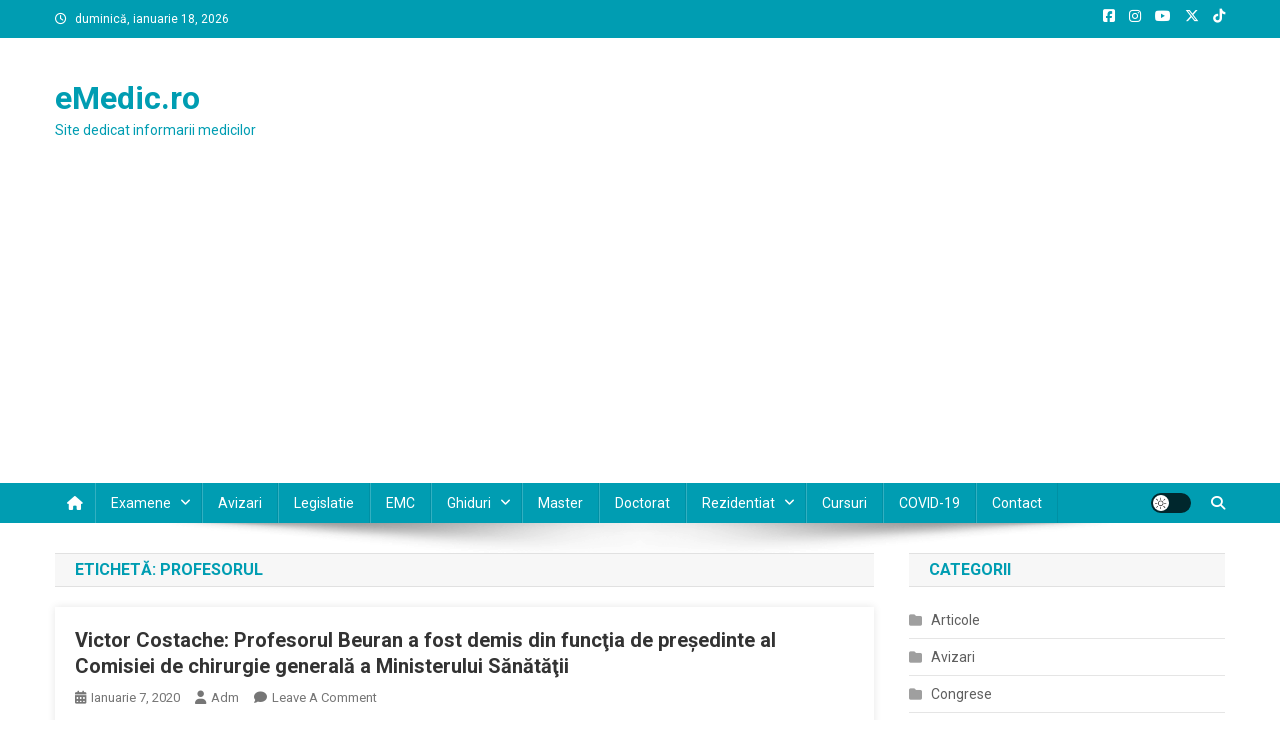

--- FILE ---
content_type: text/html; charset=UTF-8
request_url: https://emedic.ro/tag/profesorul
body_size: 17123
content:
<!doctype html>
<html lang="ro-RO">
<head>
<meta charset="UTF-8">
<meta name="viewport" content="width=device-width, initial-scale=1">
<link rel="profile" href="https://gmpg.org/xfn/11">

<title>profesorul &#8211; eMedic.ro</title>
<meta name='robots' content='max-image-preview:large' />
<!-- Google tag (gtag.js) consent mode dataLayer added by Site Kit -->
<script type="text/javascript" id="google_gtagjs-js-consent-mode-data-layer">
/* <![CDATA[ */
window.dataLayer = window.dataLayer || [];function gtag(){dataLayer.push(arguments);}
gtag('consent', 'default', {"ad_personalization":"denied","ad_storage":"denied","ad_user_data":"denied","analytics_storage":"denied","functionality_storage":"denied","security_storage":"denied","personalization_storage":"denied","region":["AT","BE","BG","CH","CY","CZ","DE","DK","EE","ES","FI","FR","GB","GR","HR","HU","IE","IS","IT","LI","LT","LU","LV","MT","NL","NO","PL","PT","RO","SE","SI","SK"],"wait_for_update":500});
window._googlesitekitConsentCategoryMap = {"statistics":["analytics_storage"],"marketing":["ad_storage","ad_user_data","ad_personalization"],"functional":["functionality_storage","security_storage"],"preferences":["personalization_storage"]};
window._googlesitekitConsents = {"ad_personalization":"denied","ad_storage":"denied","ad_user_data":"denied","analytics_storage":"denied","functionality_storage":"denied","security_storage":"denied","personalization_storage":"denied","region":["AT","BE","BG","CH","CY","CZ","DE","DK","EE","ES","FI","FR","GB","GR","HR","HU","IE","IS","IT","LI","LT","LU","LV","MT","NL","NO","PL","PT","RO","SE","SI","SK"],"wait_for_update":500};
/* ]]> */
</script>
<!-- End Google tag (gtag.js) consent mode dataLayer added by Site Kit -->
<link rel='dns-prefetch' href='//www.googletagmanager.com' />
<link rel='dns-prefetch' href='//fonts.googleapis.com' />
<link rel='dns-prefetch' href='//pagead2.googlesyndication.com' />
<link rel="alternate" type="application/rss+xml" title="eMedic.ro &raquo; Flux" href="https://emedic.ro/feed" />
<link rel="alternate" type="application/rss+xml" title="eMedic.ro &raquo; Flux comentarii" href="https://emedic.ro/comments/feed" />
<link rel="alternate" type="application/rss+xml" title="eMedic.ro &raquo; Flux etichetă profesorul" href="https://emedic.ro/tag/profesorul/feed" />
<style id='wp-img-auto-sizes-contain-inline-css' type='text/css'>
img:is([sizes=auto i],[sizes^="auto," i]){contain-intrinsic-size:3000px 1500px}
/*# sourceURL=wp-img-auto-sizes-contain-inline-css */
</style>
<style id='wp-emoji-styles-inline-css' type='text/css'>

	img.wp-smiley, img.emoji {
		display: inline !important;
		border: none !important;
		box-shadow: none !important;
		height: 1em !important;
		width: 1em !important;
		margin: 0 0.07em !important;
		vertical-align: -0.1em !important;
		background: none !important;
		padding: 0 !important;
	}
/*# sourceURL=wp-emoji-styles-inline-css */
</style>
<style id='wp-block-library-inline-css' type='text/css'>
:root{--wp-block-synced-color:#7a00df;--wp-block-synced-color--rgb:122,0,223;--wp-bound-block-color:var(--wp-block-synced-color);--wp-editor-canvas-background:#ddd;--wp-admin-theme-color:#007cba;--wp-admin-theme-color--rgb:0,124,186;--wp-admin-theme-color-darker-10:#006ba1;--wp-admin-theme-color-darker-10--rgb:0,107,160.5;--wp-admin-theme-color-darker-20:#005a87;--wp-admin-theme-color-darker-20--rgb:0,90,135;--wp-admin-border-width-focus:2px}@media (min-resolution:192dpi){:root{--wp-admin-border-width-focus:1.5px}}.wp-element-button{cursor:pointer}:root .has-very-light-gray-background-color{background-color:#eee}:root .has-very-dark-gray-background-color{background-color:#313131}:root .has-very-light-gray-color{color:#eee}:root .has-very-dark-gray-color{color:#313131}:root .has-vivid-green-cyan-to-vivid-cyan-blue-gradient-background{background:linear-gradient(135deg,#00d084,#0693e3)}:root .has-purple-crush-gradient-background{background:linear-gradient(135deg,#34e2e4,#4721fb 50%,#ab1dfe)}:root .has-hazy-dawn-gradient-background{background:linear-gradient(135deg,#faaca8,#dad0ec)}:root .has-subdued-olive-gradient-background{background:linear-gradient(135deg,#fafae1,#67a671)}:root .has-atomic-cream-gradient-background{background:linear-gradient(135deg,#fdd79a,#004a59)}:root .has-nightshade-gradient-background{background:linear-gradient(135deg,#330968,#31cdcf)}:root .has-midnight-gradient-background{background:linear-gradient(135deg,#020381,#2874fc)}:root{--wp--preset--font-size--normal:16px;--wp--preset--font-size--huge:42px}.has-regular-font-size{font-size:1em}.has-larger-font-size{font-size:2.625em}.has-normal-font-size{font-size:var(--wp--preset--font-size--normal)}.has-huge-font-size{font-size:var(--wp--preset--font-size--huge)}.has-text-align-center{text-align:center}.has-text-align-left{text-align:left}.has-text-align-right{text-align:right}.has-fit-text{white-space:nowrap!important}#end-resizable-editor-section{display:none}.aligncenter{clear:both}.items-justified-left{justify-content:flex-start}.items-justified-center{justify-content:center}.items-justified-right{justify-content:flex-end}.items-justified-space-between{justify-content:space-between}.screen-reader-text{border:0;clip-path:inset(50%);height:1px;margin:-1px;overflow:hidden;padding:0;position:absolute;width:1px;word-wrap:normal!important}.screen-reader-text:focus{background-color:#ddd;clip-path:none;color:#444;display:block;font-size:1em;height:auto;left:5px;line-height:normal;padding:15px 23px 14px;text-decoration:none;top:5px;width:auto;z-index:100000}html :where(.has-border-color){border-style:solid}html :where([style*=border-top-color]){border-top-style:solid}html :where([style*=border-right-color]){border-right-style:solid}html :where([style*=border-bottom-color]){border-bottom-style:solid}html :where([style*=border-left-color]){border-left-style:solid}html :where([style*=border-width]){border-style:solid}html :where([style*=border-top-width]){border-top-style:solid}html :where([style*=border-right-width]){border-right-style:solid}html :where([style*=border-bottom-width]){border-bottom-style:solid}html :where([style*=border-left-width]){border-left-style:solid}html :where(img[class*=wp-image-]){height:auto;max-width:100%}:where(figure){margin:0 0 1em}html :where(.is-position-sticky){--wp-admin--admin-bar--position-offset:var(--wp-admin--admin-bar--height,0px)}@media screen and (max-width:600px){html :where(.is-position-sticky){--wp-admin--admin-bar--position-offset:0px}}

/*# sourceURL=wp-block-library-inline-css */
</style><style id='global-styles-inline-css' type='text/css'>
:root{--wp--preset--aspect-ratio--square: 1;--wp--preset--aspect-ratio--4-3: 4/3;--wp--preset--aspect-ratio--3-4: 3/4;--wp--preset--aspect-ratio--3-2: 3/2;--wp--preset--aspect-ratio--2-3: 2/3;--wp--preset--aspect-ratio--16-9: 16/9;--wp--preset--aspect-ratio--9-16: 9/16;--wp--preset--color--black: #000000;--wp--preset--color--cyan-bluish-gray: #abb8c3;--wp--preset--color--white: #ffffff;--wp--preset--color--pale-pink: #f78da7;--wp--preset--color--vivid-red: #cf2e2e;--wp--preset--color--luminous-vivid-orange: #ff6900;--wp--preset--color--luminous-vivid-amber: #fcb900;--wp--preset--color--light-green-cyan: #7bdcb5;--wp--preset--color--vivid-green-cyan: #00d084;--wp--preset--color--pale-cyan-blue: #8ed1fc;--wp--preset--color--vivid-cyan-blue: #0693e3;--wp--preset--color--vivid-purple: #9b51e0;--wp--preset--gradient--vivid-cyan-blue-to-vivid-purple: linear-gradient(135deg,rgb(6,147,227) 0%,rgb(155,81,224) 100%);--wp--preset--gradient--light-green-cyan-to-vivid-green-cyan: linear-gradient(135deg,rgb(122,220,180) 0%,rgb(0,208,130) 100%);--wp--preset--gradient--luminous-vivid-amber-to-luminous-vivid-orange: linear-gradient(135deg,rgb(252,185,0) 0%,rgb(255,105,0) 100%);--wp--preset--gradient--luminous-vivid-orange-to-vivid-red: linear-gradient(135deg,rgb(255,105,0) 0%,rgb(207,46,46) 100%);--wp--preset--gradient--very-light-gray-to-cyan-bluish-gray: linear-gradient(135deg,rgb(238,238,238) 0%,rgb(169,184,195) 100%);--wp--preset--gradient--cool-to-warm-spectrum: linear-gradient(135deg,rgb(74,234,220) 0%,rgb(151,120,209) 20%,rgb(207,42,186) 40%,rgb(238,44,130) 60%,rgb(251,105,98) 80%,rgb(254,248,76) 100%);--wp--preset--gradient--blush-light-purple: linear-gradient(135deg,rgb(255,206,236) 0%,rgb(152,150,240) 100%);--wp--preset--gradient--blush-bordeaux: linear-gradient(135deg,rgb(254,205,165) 0%,rgb(254,45,45) 50%,rgb(107,0,62) 100%);--wp--preset--gradient--luminous-dusk: linear-gradient(135deg,rgb(255,203,112) 0%,rgb(199,81,192) 50%,rgb(65,88,208) 100%);--wp--preset--gradient--pale-ocean: linear-gradient(135deg,rgb(255,245,203) 0%,rgb(182,227,212) 50%,rgb(51,167,181) 100%);--wp--preset--gradient--electric-grass: linear-gradient(135deg,rgb(202,248,128) 0%,rgb(113,206,126) 100%);--wp--preset--gradient--midnight: linear-gradient(135deg,rgb(2,3,129) 0%,rgb(40,116,252) 100%);--wp--preset--font-size--small: 13px;--wp--preset--font-size--medium: 20px;--wp--preset--font-size--large: 36px;--wp--preset--font-size--x-large: 42px;--wp--preset--spacing--20: 0.44rem;--wp--preset--spacing--30: 0.67rem;--wp--preset--spacing--40: 1rem;--wp--preset--spacing--50: 1.5rem;--wp--preset--spacing--60: 2.25rem;--wp--preset--spacing--70: 3.38rem;--wp--preset--spacing--80: 5.06rem;--wp--preset--shadow--natural: 6px 6px 9px rgba(0, 0, 0, 0.2);--wp--preset--shadow--deep: 12px 12px 50px rgba(0, 0, 0, 0.4);--wp--preset--shadow--sharp: 6px 6px 0px rgba(0, 0, 0, 0.2);--wp--preset--shadow--outlined: 6px 6px 0px -3px rgb(255, 255, 255), 6px 6px rgb(0, 0, 0);--wp--preset--shadow--crisp: 6px 6px 0px rgb(0, 0, 0);}:where(.is-layout-flex){gap: 0.5em;}:where(.is-layout-grid){gap: 0.5em;}body .is-layout-flex{display: flex;}.is-layout-flex{flex-wrap: wrap;align-items: center;}.is-layout-flex > :is(*, div){margin: 0;}body .is-layout-grid{display: grid;}.is-layout-grid > :is(*, div){margin: 0;}:where(.wp-block-columns.is-layout-flex){gap: 2em;}:where(.wp-block-columns.is-layout-grid){gap: 2em;}:where(.wp-block-post-template.is-layout-flex){gap: 1.25em;}:where(.wp-block-post-template.is-layout-grid){gap: 1.25em;}.has-black-color{color: var(--wp--preset--color--black) !important;}.has-cyan-bluish-gray-color{color: var(--wp--preset--color--cyan-bluish-gray) !important;}.has-white-color{color: var(--wp--preset--color--white) !important;}.has-pale-pink-color{color: var(--wp--preset--color--pale-pink) !important;}.has-vivid-red-color{color: var(--wp--preset--color--vivid-red) !important;}.has-luminous-vivid-orange-color{color: var(--wp--preset--color--luminous-vivid-orange) !important;}.has-luminous-vivid-amber-color{color: var(--wp--preset--color--luminous-vivid-amber) !important;}.has-light-green-cyan-color{color: var(--wp--preset--color--light-green-cyan) !important;}.has-vivid-green-cyan-color{color: var(--wp--preset--color--vivid-green-cyan) !important;}.has-pale-cyan-blue-color{color: var(--wp--preset--color--pale-cyan-blue) !important;}.has-vivid-cyan-blue-color{color: var(--wp--preset--color--vivid-cyan-blue) !important;}.has-vivid-purple-color{color: var(--wp--preset--color--vivid-purple) !important;}.has-black-background-color{background-color: var(--wp--preset--color--black) !important;}.has-cyan-bluish-gray-background-color{background-color: var(--wp--preset--color--cyan-bluish-gray) !important;}.has-white-background-color{background-color: var(--wp--preset--color--white) !important;}.has-pale-pink-background-color{background-color: var(--wp--preset--color--pale-pink) !important;}.has-vivid-red-background-color{background-color: var(--wp--preset--color--vivid-red) !important;}.has-luminous-vivid-orange-background-color{background-color: var(--wp--preset--color--luminous-vivid-orange) !important;}.has-luminous-vivid-amber-background-color{background-color: var(--wp--preset--color--luminous-vivid-amber) !important;}.has-light-green-cyan-background-color{background-color: var(--wp--preset--color--light-green-cyan) !important;}.has-vivid-green-cyan-background-color{background-color: var(--wp--preset--color--vivid-green-cyan) !important;}.has-pale-cyan-blue-background-color{background-color: var(--wp--preset--color--pale-cyan-blue) !important;}.has-vivid-cyan-blue-background-color{background-color: var(--wp--preset--color--vivid-cyan-blue) !important;}.has-vivid-purple-background-color{background-color: var(--wp--preset--color--vivid-purple) !important;}.has-black-border-color{border-color: var(--wp--preset--color--black) !important;}.has-cyan-bluish-gray-border-color{border-color: var(--wp--preset--color--cyan-bluish-gray) !important;}.has-white-border-color{border-color: var(--wp--preset--color--white) !important;}.has-pale-pink-border-color{border-color: var(--wp--preset--color--pale-pink) !important;}.has-vivid-red-border-color{border-color: var(--wp--preset--color--vivid-red) !important;}.has-luminous-vivid-orange-border-color{border-color: var(--wp--preset--color--luminous-vivid-orange) !important;}.has-luminous-vivid-amber-border-color{border-color: var(--wp--preset--color--luminous-vivid-amber) !important;}.has-light-green-cyan-border-color{border-color: var(--wp--preset--color--light-green-cyan) !important;}.has-vivid-green-cyan-border-color{border-color: var(--wp--preset--color--vivid-green-cyan) !important;}.has-pale-cyan-blue-border-color{border-color: var(--wp--preset--color--pale-cyan-blue) !important;}.has-vivid-cyan-blue-border-color{border-color: var(--wp--preset--color--vivid-cyan-blue) !important;}.has-vivid-purple-border-color{border-color: var(--wp--preset--color--vivid-purple) !important;}.has-vivid-cyan-blue-to-vivid-purple-gradient-background{background: var(--wp--preset--gradient--vivid-cyan-blue-to-vivid-purple) !important;}.has-light-green-cyan-to-vivid-green-cyan-gradient-background{background: var(--wp--preset--gradient--light-green-cyan-to-vivid-green-cyan) !important;}.has-luminous-vivid-amber-to-luminous-vivid-orange-gradient-background{background: var(--wp--preset--gradient--luminous-vivid-amber-to-luminous-vivid-orange) !important;}.has-luminous-vivid-orange-to-vivid-red-gradient-background{background: var(--wp--preset--gradient--luminous-vivid-orange-to-vivid-red) !important;}.has-very-light-gray-to-cyan-bluish-gray-gradient-background{background: var(--wp--preset--gradient--very-light-gray-to-cyan-bluish-gray) !important;}.has-cool-to-warm-spectrum-gradient-background{background: var(--wp--preset--gradient--cool-to-warm-spectrum) !important;}.has-blush-light-purple-gradient-background{background: var(--wp--preset--gradient--blush-light-purple) !important;}.has-blush-bordeaux-gradient-background{background: var(--wp--preset--gradient--blush-bordeaux) !important;}.has-luminous-dusk-gradient-background{background: var(--wp--preset--gradient--luminous-dusk) !important;}.has-pale-ocean-gradient-background{background: var(--wp--preset--gradient--pale-ocean) !important;}.has-electric-grass-gradient-background{background: var(--wp--preset--gradient--electric-grass) !important;}.has-midnight-gradient-background{background: var(--wp--preset--gradient--midnight) !important;}.has-small-font-size{font-size: var(--wp--preset--font-size--small) !important;}.has-medium-font-size{font-size: var(--wp--preset--font-size--medium) !important;}.has-large-font-size{font-size: var(--wp--preset--font-size--large) !important;}.has-x-large-font-size{font-size: var(--wp--preset--font-size--x-large) !important;}
/*# sourceURL=global-styles-inline-css */
</style>

<style id='classic-theme-styles-inline-css' type='text/css'>
/*! This file is auto-generated */
.wp-block-button__link{color:#fff;background-color:#32373c;border-radius:9999px;box-shadow:none;text-decoration:none;padding:calc(.667em + 2px) calc(1.333em + 2px);font-size:1.125em}.wp-block-file__button{background:#32373c;color:#fff;text-decoration:none}
/*# sourceURL=/wp-includes/css/classic-themes.min.css */
</style>
<link crossorigin="anonymous" rel='stylesheet' id='news-portal-fonts-css' href='https://fonts.googleapis.com/css?family=Roboto+Condensed%3A300italic%2C400italic%2C700italic%2C400%2C300%2C700%7CRoboto%3A300%2C400%2C400i%2C500%2C700%7CTitillium+Web%3A400%2C600%2C700%2C300&#038;subset=latin%2Clatin-ext' type='text/css' media='all' />
<link rel='stylesheet' id='news-portal-font-awesome-css' href='https://emedic.ro/wp-content/themes/news-portal/assets/library/font-awesome/css/all.min.css?ver=6.5.1' type='text/css' media='all' />
<link rel='stylesheet' id='lightslider-style-css' href='https://emedic.ro/wp-content/themes/news-portal/assets/library/lightslider/css/lightslider.min.css?ver=1.1.6' type='text/css' media='all' />
<link rel='stylesheet' id='news-portal-style-css' href='https://emedic.ro/wp-content/themes/news-portal/style.css?ver=1.5.11' type='text/css' media='all' />
<link rel='stylesheet' id='news-portal-dark-style-css' href='https://emedic.ro/wp-content/themes/news-portal/assets/css/np-dark.css?ver=1.5.11' type='text/css' media='all' />
<link rel='stylesheet' id='news-portal-preloader-style-css' href='https://emedic.ro/wp-content/themes/news-portal/assets/css/np-preloader.css?ver=1.5.11' type='text/css' media='all' />
<link rel='stylesheet' id='news-portal-responsive-style-css' href='https://emedic.ro/wp-content/themes/news-portal/assets/css/np-responsive.css?ver=1.5.11' type='text/css' media='all' />
<script type="text/javascript" src="https://emedic.ro/wp-includes/js/jquery/jquery.min.js?ver=3.7.1" id="jquery-core-js"></script>
<script type="text/javascript" src="https://emedic.ro/wp-includes/js/jquery/jquery-migrate.min.js?ver=3.4.1" id="jquery-migrate-js"></script>

<!-- Google tag (gtag.js) snippet added by Site Kit -->
<!-- Google Analytics snippet added by Site Kit -->
<script type="text/javascript" src="https://www.googletagmanager.com/gtag/js?id=GT-M38MVC" id="google_gtagjs-js" async></script>
<script type="text/javascript" id="google_gtagjs-js-after">
/* <![CDATA[ */
window.dataLayer = window.dataLayer || [];function gtag(){dataLayer.push(arguments);}
gtag("set","linker",{"domains":["emedic.ro"]});
gtag("js", new Date());
gtag("set", "developer_id.dZTNiMT", true);
gtag("config", "GT-M38MVC");
//# sourceURL=google_gtagjs-js-after
/* ]]> */
</script>
<link rel="https://api.w.org/" href="https://emedic.ro/wp-json/" /><link rel="alternate" title="JSON" type="application/json" href="https://emedic.ro/wp-json/wp/v2/tags/3875" /><link rel="EditURI" type="application/rsd+xml" title="RSD" href="https://emedic.ro/xmlrpc.php?rsd" />
<meta name="generator" content="Site Kit by Google 1.170.0" />
<!-- Google AdSense meta tags added by Site Kit -->
<meta name="google-adsense-platform-account" content="ca-host-pub-2644536267352236">
<meta name="google-adsense-platform-domain" content="sitekit.withgoogle.com">
<!-- End Google AdSense meta tags added by Site Kit -->
<style type="text/css">.recentcomments a{display:inline !important;padding:0 !important;margin:0 !important;}</style><!-- There is no amphtml version available for this URL. -->
<!-- Google Tag Manager snippet added by Site Kit -->
<script type="text/javascript">
/* <![CDATA[ */

			( function( w, d, s, l, i ) {
				w[l] = w[l] || [];
				w[l].push( {'gtm.start': new Date().getTime(), event: 'gtm.js'} );
				var f = d.getElementsByTagName( s )[0],
					j = d.createElement( s ), dl = l != 'dataLayer' ? '&l=' + l : '';
				j.async = true;
				j.src = 'https://www.googletagmanager.com/gtm.js?id=' + i + dl;
				f.parentNode.insertBefore( j, f );
			} )( window, document, 'script', 'dataLayer', 'GTM-W3NJJ6T' );
			
/* ]]> */
</script>

<!-- End Google Tag Manager snippet added by Site Kit -->

<!-- Google AdSense snippet added by Site Kit -->
<script type="text/javascript" async="async" src="https://pagead2.googlesyndication.com/pagead/js/adsbygoogle.js?client=ca-pub-2565157514344204&amp;host=ca-host-pub-2644536267352236" crossorigin="anonymous"></script>

<!-- End Google AdSense snippet added by Site Kit -->
<link rel="icon" href="https://emedic.ro/wp-content/uploads/2020/07/cropped-eMedic-32x32.png" sizes="32x32" />
<link rel="icon" href="https://emedic.ro/wp-content/uploads/2020/07/cropped-eMedic-192x192.png" sizes="192x192" />
<link rel="apple-touch-icon" href="https://emedic.ro/wp-content/uploads/2020/07/cropped-eMedic-180x180.png" />
<meta name="msapplication-TileImage" content="https://emedic.ro/wp-content/uploads/2020/07/cropped-eMedic-270x270.png" />
<!--News Portal CSS -->
<style type="text/css">
.category-button.np-cat-10 a{background:#00a9e0}.category-button.np-cat-10 a:hover{background:#0077ae}.np-block-title .np-cat-10{color:#00a9e0}.category-button.np-cat-1 a{background:#00a9e0}.category-button.np-cat-1 a:hover{background:#0077ae}.np-block-title .np-cat-1{color:#00a9e0}.category-button.np-cat-11 a{background:#00a9e0}.category-button.np-cat-11 a:hover{background:#0077ae}.np-block-title .np-cat-11{color:#00a9e0}.category-button.np-cat-6154 a{background:#00a9e0}.category-button.np-cat-6154 a:hover{background:#0077ae}.np-block-title .np-cat-6154{color:#00a9e0}.category-button.np-cat-3007 a{background:#00a9e0}.category-button.np-cat-3007 a:hover{background:#0077ae}.np-block-title .np-cat-3007{color:#00a9e0}.category-button.np-cat-1910 a{background:#00a9e0}.category-button.np-cat-1910 a:hover{background:#0077ae}.np-block-title .np-cat-1910{color:#00a9e0}.category-button.np-cat-7 a{background:#009db2}.category-button.np-cat-7 a:hover{background:#006b80}.np-block-title .np-cat-7{color:#009db2}.category-button.np-cat-44 a{background:#00a9e0}.category-button.np-cat-44 a:hover{background:#0077ae}.np-block-title .np-cat-44{color:#00a9e0}.category-button.np-cat-8 a{background:#00a9e0}.category-button.np-cat-8 a:hover{background:#0077ae}.np-block-title .np-cat-8{color:#00a9e0}.category-button.np-cat-9 a{background:#00a9e0}.category-button.np-cat-9 a:hover{background:#0077ae}.np-block-title .np-cat-9{color:#00a9e0}.category-button.np-cat-1798 a{background:#00a9e0}.category-button.np-cat-1798 a:hover{background:#0077ae}.np-block-title .np-cat-1798{color:#00a9e0}.category-button.np-cat-27 a{background:#00a9e0}.category-button.np-cat-27 a:hover{background:#0077ae}.np-block-title .np-cat-27{color:#00a9e0}.category-button.np-cat-2 a{background:#009db2}.category-button.np-cat-2 a:hover{background:#006b80}.np-block-title .np-cat-2{color:#009db2}.navigation .nav-links a,.bttn,button,input[type='button'],input[type='reset'],input[type='submit'],.navigation .nav-links a:hover,.bttn:hover,button,input[type='button']:hover,input[type='reset']:hover,input[type='submit']:hover,.widget_search .search-submit,.edit-link .post-edit-link,.reply .comment-reply-link,.np-top-header-wrap,.np-header-menu-wrapper,#site-navigation ul.sub-menu,#site-navigation ul.children,.np-header-menu-wrapper::before,.np-header-menu-wrapper::after,.np-header-search-wrapper .search-form-main .search-submit,.news_portal_slider .lSAction > a:hover,.news_portal_default_tabbed ul.widget-tabs li,.np-full-width-title-nav-wrap .carousel-nav-action .carousel-controls:hover,.news_portal_social_media .social-link a,.np-archive-more .np-button:hover,.error404 .page-title,#np-scrollup,.news_portal_featured_slider .slider-posts .lSAction > a:hover,div.wpforms-container-full .wpforms-form input[type='submit'],div.wpforms-container-full .wpforms-form button[type='submit'],div.wpforms-container-full .wpforms-form .wpforms-page-button,div.wpforms-container-full .wpforms-form input[type='submit']:hover,div.wpforms-container-full .wpforms-form button[type='submit']:hover,div.wpforms-container-full .wpforms-form .wpforms-page-button:hover,.widget.widget_tag_cloud a:hover{background:#009db2}
.home .np-home-icon a,.np-home-icon a:hover,#site-navigation ul li:hover > a,#site-navigation ul li.current-menu-item > a,#site-navigation ul li.current_page_item > a,#site-navigation ul li.current-menu-ancestor > a,#site-navigation ul li.focus > a,.news_portal_default_tabbed ul.widget-tabs li.ui-tabs-active,.news_portal_default_tabbed ul.widget-tabs li:hover,.menu-toggle:hover,.menu-toggle:focus{background:#006b80}
.np-header-menu-block-wrap::before,.np-header-menu-block-wrap::after{border-right-color:#006b80}
a,a:hover,a:focus,a:active,.widget a:hover,.widget a:hover::before,.widget li:hover::before,.entry-footer a:hover,.comment-author .fn .url:hover,#cancel-comment-reply-link,#cancel-comment-reply-link:before,.logged-in-as a,.np-slide-content-wrap .post-title a:hover,#top-footer .widget a:hover,#top-footer .widget a:hover:before,#top-footer .widget li:hover:before,.news_portal_featured_posts .np-single-post .np-post-content .np-post-title a:hover,.news_portal_fullwidth_posts .np-single-post .np-post-title a:hover,.news_portal_block_posts .layout3 .np-primary-block-wrap .np-single-post .np-post-title a:hover,.news_portal_featured_posts .layout2 .np-single-post-wrap .np-post-content .np-post-title a:hover,.np-block-title,.widget-title,.page-header .page-title,.np-related-title,.np-post-meta span:hover,.np-post-meta span a:hover,.news_portal_featured_posts .layout2 .np-single-post-wrap .np-post-content .np-post-meta span:hover,.news_portal_featured_posts .layout2 .np-single-post-wrap .np-post-content .np-post-meta span a:hover,.np-post-title.small-size a:hover,#footer-navigation ul li a:hover,.entry-title a:hover,.entry-meta span a:hover,.entry-meta span:hover,.np-post-meta span:hover,.np-post-meta span a:hover,.news_portal_featured_posts .np-single-post-wrap .np-post-content .np-post-meta span:hover,.news_portal_featured_posts .np-single-post-wrap .np-post-content .np-post-meta span a:hover,.news_portal_featured_slider .featured-posts .np-single-post .np-post-content .np-post-title a:hover,.news-portal-search-results-wrap .news-portal-search-article-item .news-portal-search-post-element .posted-on:hover a,.news-portal-search-results-wrap .news-portal-search-article-item .news-portal-search-post-element .posted-on:hover:before,.news-portal-search-results-wrap .news-portal-search-article-item .news-portal-search-post-element .news-portal-search-post-title a:hover,.np-block-title,.widget-title,.page-header .page-title,.np-related-title,.widget_block .wp-block-group__inner-container > h1,.widget_block .wp-block-group__inner-container > h2,.widget_block .wp-block-group__inner-container > h3,.widget_block .wp-block-group__inner-container > h4,.widget_block .wp-block-group__inner-container > h5,.widget_block .wp-block-group__inner-container > h6{color:#009db2}
.site-mode--dark .news_portal_featured_posts .np-single-post-wrap .np-post-content .np-post-title a:hover,.site-mode--dark .np-post-title.large-size a:hover,.site-mode--dark .np-post-title.small-size a:hover,.site-mode--dark .news-ticker-title>a:hover,.site-mode--dark .np-archive-post-content-wrapper .entry-title a:hover,.site-mode--dark h1.entry-title:hover,.site-mode--dark .news_portal_block_posts .layout4 .np-post-title a:hover{color:#009db2}
.navigation .nav-links a,.bttn,button,input[type='button'],input[type='reset'],input[type='submit'],.widget_search .search-submit,.np-archive-more .np-button:hover,.widget.widget_tag_cloud a:hover{border-color:#009db2}
.comment-list .comment-body,.np-header-search-wrapper .search-form-main{border-top-color:#009db2}
.np-header-search-wrapper .search-form-main:before{border-bottom-color:#009db2}
@media (max-width:768px){#site-navigation,.main-small-navigation li.current-menu-item > .sub-toggle i{background:#009db2 !important}}
.news-portal-wave .np-rect,.news-portal-three-bounce .np-child,.news-portal-folding-cube .np-cube:before{background-color:#009db2}
.site-title a,.site-description{color:#009db2}
</style></head>

<body data-rsssl=1 class="archive tag tag-profesorul tag-3875 wp-theme-news-portal hfeed right-sidebar fullwidth_layout archive-classic site-mode--light">

		<!-- Google Tag Manager (noscript) snippet added by Site Kit -->
		<noscript>
			<iframe src="https://www.googletagmanager.com/ns.html?id=GTM-W3NJJ6T" height="0" width="0" style="display:none;visibility:hidden"></iframe>
		</noscript>
		<!-- End Google Tag Manager (noscript) snippet added by Site Kit -->
		
<div id="page" class="site">

	<a class="skip-link screen-reader-text" href="#content">Skip to content</a>

	<div class="np-top-header-wrap"><div class="mt-container">		<div class="np-top-left-section-wrapper">
			<div class="date-section">duminică, ianuarie 18, 2026</div>
					</div><!-- .np-top-left-section-wrapper -->
		<div class="np-top-right-section-wrapper">
			<div class="mt-social-icons-wrapper"><span class="social-link"><a href="https://www.facebook.com/eMedic.ro/" target="_blank"><i class="fab fa-facebook-square"></i></a></span><span class="social-link"><a href="https://www.instagram.com/laromania.ro/" target="_blank"><i class="fab fa-instagram"></i></a></span><span class="social-link"><a href="https://www.youtube.com/laRomaniaRo/" target="_blank"><i class="fab fa-youtube"></i></a></span><span class="social-link"><a href="https://x.com/laRomaniaro" target="_blank"><i class="fab fa-x-twitter"></i></a></span><span class="social-link"><a href="https://www.tiktok.com/@laromaniaro" target="_blank"><i class="fab fa-tiktok"></i></a></span></div><!-- .mt-social-icons-wrapper -->		</div><!-- .np-top-right-section-wrapper -->
</div><!-- .mt-container --></div><!-- .np-top-header-wrap --><header id="masthead" class="site-header" role="banner"><div class="np-logo-section-wrapper"><div class="mt-container">		<div class="site-branding">

			
							<p class="site-title"><a href="https://emedic.ro/" rel="home">eMedic.ro</a></p>
							<p class="site-description">Site dedicat informarii medicilor</p>
						
		</div><!-- .site-branding -->
		<div class="np-header-ads-area">
			<section id="custom_html-3" class="widget_text widget widget_custom_html"><div class="textwidget custom-html-widget"></div></section>		</div><!-- .np-header-ads-area -->
</div><!-- .mt-container --></div><!-- .np-logo-section-wrapper -->		<div id="np-menu-wrap" class="np-header-menu-wrapper">
			<div class="np-header-menu-block-wrap">
				<div class="mt-container">
												<div class="np-home-icon">
								<a href="https://emedic.ro/" rel="home"> <i class="fa fa-home"> </i> </a>
							</div><!-- .np-home-icon -->
										<div class="mt-header-menu-wrap">
						<a href="javascript:void(0)" class="menu-toggle hide"><i class="fa fa-navicon"> </i> </a>
						<nav id="site-navigation" class="main-navigation" role="navigation">
							<div id="primary-menu" class="menu"><ul>
<li class="page_item page-item-18 page_item_has_children"><a href="https://emedic.ro/examene">Examene</a>
<ul class='children'>
	<li class="page_item page-item-251"><a href="https://emedic.ro/examene/tematici-pentru-examenul-de-medic-primar">Tematici pentru examenul de medic primar</a></li>
	<li class="page_item page-item-255"><a href="https://emedic.ro/examene/tematici-pentru-examenul-de-medic-specialist">Tematici pentru examenul de medic specialist</a></li>
	<li class="page_item page-item-258"><a href="https://emedic.ro/examene/tematici-de-examen-pentru-obtinerea-de-atestate-de-studii-complementare">Tematici de examen pentru obtinerea de atestate de studii complementare</a></li>
</ul>
</li>
<li class="page_item page-item-20"><a href="https://emedic.ro/avizari">Avizari</a></li>
<li class="page_item page-item-22"><a href="https://emedic.ro/legislatie">Legislatie</a></li>
<li class="page_item page-item-24"><a href="https://emedic.ro/emc">EMC</a></li>
<li class="page_item page-item-28 page_item_has_children"><a href="https://emedic.ro/ghiduri">Ghiduri</a>
<ul class='children'>
	<li class="page_item page-item-147"><a href="https://emedic.ro/ghiduri/ghiduri-anatomie-patologica">Ghiduri Anatomie patologică</a></li>
	<li class="page_item page-item-149"><a href="https://emedic.ro/ghiduri/ghiduri-anestezie-si-terapie-intensiva">Ghiduri Anestezie si terapie intensiva</a></li>
	<li class="page_item page-item-151"><a href="https://emedic.ro/ghiduri/ghiduri-boli-infectioase">Ghiduri Boli infecțioase</a></li>
	<li class="page_item page-item-153"><a href="https://emedic.ro/ghiduri/ghiduri-cardiologie">Ghiduri Cardiologie</a></li>
	<li class="page_item page-item-155"><a href="https://emedic.ro/ghiduri/ghiduri-chirurgie">Ghiduri Chirurgie</a></li>
	<li class="page_item page-item-157"><a href="https://emedic.ro/ghiduri/ghiduri-chirurgie-cardiaca">Ghiduri Chirurgie cardiaca</a></li>
	<li class="page_item page-item-115"><a href="https://emedic.ro/ghiduri/ghiduri-dermatovenerologie">Ghiduri Dermatovenerologie</a></li>
	<li class="page_item page-item-159"><a href="https://emedic.ro/ghiduri/ghiduri-diabet-nutritie-boli-metabolice">Ghiduri Diabet, Nutriţie Boli Metabolice</a></li>
	<li class="page_item page-item-161"><a href="https://emedic.ro/ghiduri/ghiduri-endocrinologie">Ghiduri Endocrinologie</a></li>
	<li class="page_item page-item-131"><a href="https://emedic.ro/ghiduri/ghiduri-gastroenterologie">Ghiduri Gastroenterologie</a></li>
	<li class="page_item page-item-164"><a href="https://emedic.ro/ghiduri/ghiduri-geriatrie-si-gerontologie">Ghiduri Geriatrie şi Gerontologie</a></li>
	<li class="page_item page-item-170"><a href="https://emedic.ro/ghiduri/ghiduri-medicina-interna">Ghiduri Medicină internă</a></li>
	<li class="page_item page-item-172"><a href="https://emedic.ro/ghiduri/ghiduri-medicina-muncii">Ghiduri Medicina muncii</a></li>
	<li class="page_item page-item-174"><a href="https://emedic.ro/ghiduri/ghiduri-neonatologie">Ghiduri Neonatologie</a></li>
	<li class="page_item page-item-176"><a href="https://emedic.ro/ghiduri/ghiduri-neurologie">Ghiduri Neurologie</a></li>
	<li class="page_item page-item-178"><a href="https://emedic.ro/ghiduri/ghiduri-obstetrica-ginecologie">Ghiduri Obstetrică-Ginecologie</a></li>
	<li class="page_item page-item-180"><a href="https://emedic.ro/ghiduri/ghiduri-oncologie">Ghiduri Oncologie</a></li>
	<li class="page_item page-item-182"><a href="https://emedic.ro/ghiduri/ghiduri-pneumologie">Ghiduri Pneumologie</a></li>
	<li class="page_item page-item-184"><a href="https://emedic.ro/ghiduri/ghiduri-psihiatrie-si-psihiatrie-pediatrica">Ghiduri Psihiatrie şi Psihiatrie pediatrică</a></li>
	<li class="page_item page-item-186"><a href="https://emedic.ro/ghiduri/ghiduri-radiologie-imagistica-medicala">Ghiduri Radiologie-imagistică medicală</a></li>
	<li class="page_item page-item-188"><a href="https://emedic.ro/ghiduri/ghiduri-medicina-nucleara">Ghiduri Medicină nucleară</a></li>
	<li class="page_item page-item-190"><a href="https://emedic.ro/ghiduri/ghiduri-recuperare-medicina-fizica-si-balneologie">Ghiduri Recuperare, medicină fizică şi balneologie</a></li>
	<li class="page_item page-item-192"><a href="https://emedic.ro/ghiduri/ghiduri-reumatologie">Ghiduri Reumatologie</a></li>
	<li class="page_item page-item-194"><a href="https://emedic.ro/ghiduri/ghiduri-urologie">Ghiduri Urologie</a></li>
</ul>
</li>
<li class="page_item page-item-30"><a href="https://emedic.ro/master">Master</a></li>
<li class="page_item page-item-32"><a href="https://emedic.ro/doctorat">Doctorat</a></li>
<li class="page_item page-item-36 page_item_has_children"><a href="https://emedic.ro/rezidentiat">Rezidentiat</a>
<ul class='children'>
	<li class="page_item page-item-2037"><a href="https://emedic.ro/rezidentiat/pregatire-in-cea-de-a-doua-specialitate">Pregătire în cea de a doua specialitate</a></li>
	<li class="page_item page-item-261"><a href="https://emedic.ro/rezidentiat/curriculele-de-pregatire-in-rezidentiat">Curriculele de pregătire în rezidențiat</a></li>
</ul>
</li>
<li class="page_item page-item-34"><a href="https://emedic.ro/cursuri">Cursuri</a></li>
<li class="page_item page-item-9228"><a href="https://emedic.ro/covid-19">COVID-19</a></li>
<li class="page_item page-item-2"><a href="https://emedic.ro/contact">Contact</a></li>
</ul></div>
						</nav><!-- #site-navigation -->
					</div><!-- .mt-header-menu-wrap -->
					<div class="np-icon-elements-wrapper">
						        <div id="np-site-mode-wrap" class="np-icon-elements">
            <a id="mode-switcher" class="light-mode" data-site-mode="light-mode" href="#">
                <span class="site-mode-icon">site mode button</span>
            </a>
        </div><!-- #np-site-mode-wrap -->
							<div class="np-header-search-wrapper">                    
				                <span class="search-main"><a href="javascript:void(0)"><i class="fa fa-search"></i></a></span>
				                <div class="search-form-main np-clearfix">
					                <form role="search" method="get" class="search-form" action="https://emedic.ro/">
				<label>
					<span class="screen-reader-text">Caută după:</span>
					<input type="search" class="search-field" placeholder="Căutare&hellip;" value="" name="s" />
				</label>
				<input type="submit" class="search-submit" value="Caută" />
			</form>					            </div>
							</div><!-- .np-header-search-wrapper -->
											</div> <!-- .np-icon-elements-wrapper -->
				</div>
			</div>
		</div><!-- .np-header-menu-wrapper -->
</header><!-- .site-header -->
	<div id="content" class="site-content">
		<div class="mt-container">
<div class="mt-archive-content-wrapper">

	<div id="primary" class="content-area">
		<main id="main" class="site-main" role="main">

		
			<header class="page-header">
				<h1 class="page-title">Etichetă: <span>profesorul</span></h1>			</header><!-- .page-header -->

			
<article id="post-6228" class="no-image post-6228 post type-post status-publish format-standard hentry category-stiri tag-beuran tag-chirurgie tag-comisiei tag-demis tag-functia tag-generala tag-ministerului tag-presedinte tag-profesorul tag-sanatatii tag-victor-costache">	

	<div class="np-article-thumb">
		<a href="https://emedic.ro/victor-costache-profesorul-beuran-a-fost-demis-din-functia-de-presedinte-al-comisiei-de-chirurgie-generala-a-ministerului-sanatatii">
					</a>
	</div><!-- .np-article-thumb -->

	<div class="np-archive-post-content-wrapper">

		<header class="entry-header">
			<h2 class="entry-title"><a href="https://emedic.ro/victor-costache-profesorul-beuran-a-fost-demis-din-functia-de-presedinte-al-comisiei-de-chirurgie-generala-a-ministerului-sanatatii" rel="bookmark">Victor Costache: Profesorul Beuran a fost demis din funcţia de preşedinte al Comisiei de chirurgie generală a Ministerului Sănătăţii</a></h2>					<div class="entry-meta">
						<span class="posted-on"><a href="https://emedic.ro/victor-costache-profesorul-beuran-a-fost-demis-din-functia-de-presedinte-al-comisiei-de-chirurgie-generala-a-ministerului-sanatatii" rel="bookmark"><time class="entry-date published" datetime="2020-01-07T11:39:32+02:00">ianuarie 7, 2020</time><time class="updated" datetime="2020-01-07T11:39:34+02:00">ianuarie 7, 2020</time></a></span><span class="byline"><span class="author vcard"><a class="url fn n" href="https://emedic.ro/author/saromediasrl">Adm</a></span></span><span class="comments-link"><a href="https://emedic.ro/victor-costache-profesorul-beuran-a-fost-demis-din-functia-de-presedinte-al-comisiei-de-chirurgie-generala-a-ministerului-sanatatii#respond">Leave a Comment<span class="screen-reader-text"> on Victor Costache: Profesorul Beuran a fost demis din funcţia de preşedinte al Comisiei de chirurgie generală a Ministerului Sănătăţii</span></a></span>					</div><!-- .entry-meta -->
					</header><!-- .entry-header -->

		<div class="entry-content">
			<span class="np-archive-more"><a href="https://emedic.ro/victor-costache-profesorul-beuran-a-fost-demis-din-functia-de-presedinte-al-comisiei-de-chirurgie-generala-a-ministerului-sanatatii" class="np-button"><i class="fa fa-arrow-circle-right"></i>Continue Reading</a></span>		</div><!-- .entry-content -->

		<footer class="entry-footer">
					</footer><!-- .entry-footer -->
	</div><!-- .np-archive-post-content-wrapper -->
</article><!-- #post-6228 -->
		</main><!-- #main -->
	</div><!-- #primary -->

	
<aside id="secondary" class="widget-area" role="complementary">
	<section id="categories-2" class="widget widget_categories"><h4 class="widget-title">Categorii</h4>
			<ul>
					<li class="cat-item cat-item-10"><a href="https://emedic.ro/category/articole">Articole</a>
</li>
	<li class="cat-item cat-item-1"><a href="https://emedic.ro/category/avizari">Avizari</a>
</li>
	<li class="cat-item cat-item-11"><a href="https://emedic.ro/category/congrese">Congrese</a>
</li>
	<li class="cat-item cat-item-6154"><a href="https://emedic.ro/category/covid-19">COVID-19</a>
</li>
	<li class="cat-item cat-item-3007"><a href="https://emedic.ro/category/cursuri">Cursuri</a>
</li>
	<li class="cat-item cat-item-1910"><a href="https://emedic.ro/category/doctorat">Doctorat</a>
</li>
	<li class="cat-item cat-item-7"><a href="https://emedic.ro/category/examene">Examene</a>
</li>
	<li class="cat-item cat-item-44"><a href="https://emedic.ro/category/ghiduri">Ghiduri</a>
</li>
	<li class="cat-item cat-item-8"><a href="https://emedic.ro/category/jobs">Jobs</a>
</li>
	<li class="cat-item cat-item-9"><a href="https://emedic.ro/category/legislatie">Legislatie</a>
</li>
	<li class="cat-item cat-item-1798"><a href="https://emedic.ro/category/master">Master</a>
</li>
	<li class="cat-item cat-item-27"><a href="https://emedic.ro/category/rezidentiat">Rezidentiat</a>
</li>
	<li class="cat-item cat-item-2"><a href="https://emedic.ro/category/stiri">Stiri</a>
</li>
			</ul>

			</section>
		<section id="recent-posts-2" class="widget widget_recent_entries">
		<h4 class="widget-title">Articole recente</h4>
		<ul>
											<li>
					<a href="https://emedic.ro/calendarul-de-examene-concursuri-si-sesiunilor-de-inscriere-la-a-doua-specialitate-ce-vor-fi-organizate-de-ministerul-sanatatii">Calendarul de examene si concursuri ce vor fi organizate de Ministerul Sanatatii in anul 2026</a>
									</li>
											<li>
					<a href="https://emedic.ro/ministerul-sanatatii-a-finalizat-procedura-de-licitatie-deschisa-si-a-atribuit-contractul-pentru-implementarea-unui-sistem-informatic-integrat-strategic-destinat-digitalizarii-activitatii-institutie">Ministerul Sanatatii a finalizat procedura de licitație deschisă și a atribuit contractul pentru implementarea unui sistem informatic integrat, strategic, destinat digitalizării activității instituției, în cadrul proiectului „Transformare digitală a Ministerului Sănătății”, finanțat prin PNRR</a>
									</li>
											<li>
					<a href="https://emedic.ro/consiliul-national-al-colegiului-medicilor-din-romania-a-votat-o-noua-conducere-si-componenta-pentru-14-comisii-de-specialitate-ce-functioneaza-in-cadrul-colegiului-medicilor-din-romania">Consiliul Național al Colegiului Medicilor din România a votat o nouă conducere și componență pentru 14 comisii de specialitate ce funcționează în cadrul Colegiului Medicilor din România</a>
									</li>
											<li>
					<a href="https://emedic.ro/a-xiv-a-conferinta-a-colegiului-medicilor-din-municipiul-bucuresti-va-avea-loc-in-perioada-11-14-februarie-2026-online">A XIV-a Conferință a Colegiului Medicilor din Municipiul București va avea loc in perioada 11–14 februarie 2026 online</a>
									</li>
											<li>
					<a href="https://emedic.ro/cnas-in-atentia-furnizorilor-de-servicii-medicale-si-de-aplicatii-informatice-destinate-furnizorilor-de-servicii-medicale">CNAS &#8211; În atenția furnizorilor de servicii medicale și de aplicații informatice destinate furnizorilor de servicii medicale</a>
									</li>
					</ul>

		</section><section id="search-2" class="widget widget_search"><form role="search" method="get" class="search-form" action="https://emedic.ro/">
				<label>
					<span class="screen-reader-text">Caută după:</span>
					<input type="search" class="search-field" placeholder="Căutare&hellip;" value="" name="s" />
				</label>
				<input type="submit" class="search-submit" value="Caută" />
			</form></section><section id="archives-2" class="widget widget_archive"><h4 class="widget-title">Arhive</h4>
			<ul>
					<li><a href='https://emedic.ro/2026/01'>ianuarie 2026</a></li>
	<li><a href='https://emedic.ro/2025/12'>decembrie 2025</a></li>
	<li><a href='https://emedic.ro/2025/11'>noiembrie 2025</a></li>
	<li><a href='https://emedic.ro/2025/10'>octombrie 2025</a></li>
	<li><a href='https://emedic.ro/2025/09'>septembrie 2025</a></li>
	<li><a href='https://emedic.ro/2025/08'>august 2025</a></li>
	<li><a href='https://emedic.ro/2025/07'>iulie 2025</a></li>
	<li><a href='https://emedic.ro/2025/06'>iunie 2025</a></li>
	<li><a href='https://emedic.ro/2025/05'>mai 2025</a></li>
	<li><a href='https://emedic.ro/2025/04'>aprilie 2025</a></li>
	<li><a href='https://emedic.ro/2025/03'>martie 2025</a></li>
	<li><a href='https://emedic.ro/2025/02'>februarie 2025</a></li>
	<li><a href='https://emedic.ro/2025/01'>ianuarie 2025</a></li>
	<li><a href='https://emedic.ro/2024/12'>decembrie 2024</a></li>
	<li><a href='https://emedic.ro/2024/11'>noiembrie 2024</a></li>
	<li><a href='https://emedic.ro/2024/10'>octombrie 2024</a></li>
	<li><a href='https://emedic.ro/2024/09'>septembrie 2024</a></li>
	<li><a href='https://emedic.ro/2024/08'>august 2024</a></li>
	<li><a href='https://emedic.ro/2024/07'>iulie 2024</a></li>
	<li><a href='https://emedic.ro/2024/06'>iunie 2024</a></li>
	<li><a href='https://emedic.ro/2024/05'>mai 2024</a></li>
	<li><a href='https://emedic.ro/2024/04'>aprilie 2024</a></li>
	<li><a href='https://emedic.ro/2024/03'>martie 2024</a></li>
	<li><a href='https://emedic.ro/2024/02'>februarie 2024</a></li>
	<li><a href='https://emedic.ro/2024/01'>ianuarie 2024</a></li>
	<li><a href='https://emedic.ro/2023/12'>decembrie 2023</a></li>
	<li><a href='https://emedic.ro/2023/11'>noiembrie 2023</a></li>
	<li><a href='https://emedic.ro/2023/10'>octombrie 2023</a></li>
	<li><a href='https://emedic.ro/2023/09'>septembrie 2023</a></li>
	<li><a href='https://emedic.ro/2023/08'>august 2023</a></li>
	<li><a href='https://emedic.ro/2023/07'>iulie 2023</a></li>
	<li><a href='https://emedic.ro/2023/06'>iunie 2023</a></li>
	<li><a href='https://emedic.ro/2023/05'>mai 2023</a></li>
	<li><a href='https://emedic.ro/2023/04'>aprilie 2023</a></li>
	<li><a href='https://emedic.ro/2023/03'>martie 2023</a></li>
	<li><a href='https://emedic.ro/2023/02'>februarie 2023</a></li>
	<li><a href='https://emedic.ro/2023/01'>ianuarie 2023</a></li>
	<li><a href='https://emedic.ro/2022/12'>decembrie 2022</a></li>
	<li><a href='https://emedic.ro/2022/11'>noiembrie 2022</a></li>
	<li><a href='https://emedic.ro/2022/10'>octombrie 2022</a></li>
	<li><a href='https://emedic.ro/2022/09'>septembrie 2022</a></li>
	<li><a href='https://emedic.ro/2022/08'>august 2022</a></li>
	<li><a href='https://emedic.ro/2022/07'>iulie 2022</a></li>
	<li><a href='https://emedic.ro/2022/06'>iunie 2022</a></li>
	<li><a href='https://emedic.ro/2022/05'>mai 2022</a></li>
	<li><a href='https://emedic.ro/2022/04'>aprilie 2022</a></li>
	<li><a href='https://emedic.ro/2022/03'>martie 2022</a></li>
	<li><a href='https://emedic.ro/2022/02'>februarie 2022</a></li>
	<li><a href='https://emedic.ro/2022/01'>ianuarie 2022</a></li>
	<li><a href='https://emedic.ro/2021/12'>decembrie 2021</a></li>
	<li><a href='https://emedic.ro/2021/11'>noiembrie 2021</a></li>
	<li><a href='https://emedic.ro/2021/10'>octombrie 2021</a></li>
	<li><a href='https://emedic.ro/2021/09'>septembrie 2021</a></li>
	<li><a href='https://emedic.ro/2021/08'>august 2021</a></li>
	<li><a href='https://emedic.ro/2021/07'>iulie 2021</a></li>
	<li><a href='https://emedic.ro/2021/06'>iunie 2021</a></li>
	<li><a href='https://emedic.ro/2021/05'>mai 2021</a></li>
	<li><a href='https://emedic.ro/2021/04'>aprilie 2021</a></li>
	<li><a href='https://emedic.ro/2021/03'>martie 2021</a></li>
	<li><a href='https://emedic.ro/2021/02'>februarie 2021</a></li>
	<li><a href='https://emedic.ro/2021/01'>ianuarie 2021</a></li>
	<li><a href='https://emedic.ro/2020/12'>decembrie 2020</a></li>
	<li><a href='https://emedic.ro/2020/11'>noiembrie 2020</a></li>
	<li><a href='https://emedic.ro/2020/10'>octombrie 2020</a></li>
	<li><a href='https://emedic.ro/2020/09'>septembrie 2020</a></li>
	<li><a href='https://emedic.ro/2020/08'>august 2020</a></li>
	<li><a href='https://emedic.ro/2020/07'>iulie 2020</a></li>
	<li><a href='https://emedic.ro/2020/06'>iunie 2020</a></li>
	<li><a href='https://emedic.ro/2020/05'>mai 2020</a></li>
	<li><a href='https://emedic.ro/2020/04'>aprilie 2020</a></li>
	<li><a href='https://emedic.ro/2020/03'>martie 2020</a></li>
	<li><a href='https://emedic.ro/2020/02'>februarie 2020</a></li>
	<li><a href='https://emedic.ro/2020/01'>ianuarie 2020</a></li>
	<li><a href='https://emedic.ro/2019/12'>decembrie 2019</a></li>
	<li><a href='https://emedic.ro/2019/11'>noiembrie 2019</a></li>
	<li><a href='https://emedic.ro/2019/10'>octombrie 2019</a></li>
	<li><a href='https://emedic.ro/2019/09'>septembrie 2019</a></li>
	<li><a href='https://emedic.ro/2019/08'>august 2019</a></li>
	<li><a href='https://emedic.ro/2019/07'>iulie 2019</a></li>
	<li><a href='https://emedic.ro/2019/06'>iunie 2019</a></li>
	<li><a href='https://emedic.ro/2019/05'>mai 2019</a></li>
	<li><a href='https://emedic.ro/2019/04'>aprilie 2019</a></li>
			</ul>

			</section><section id="recent-comments-2" class="widget widget_recent_comments"><h4 class="widget-title">Comentarii recente</h4><ul id="recentcomments"></ul></section><section id="calendar-3" class="widget widget_calendar"><div id="calendar_wrap" class="calendar_wrap"><table id="wp-calendar" class="wp-calendar-table">
	<caption>ianuarie 2026</caption>
	<thead>
	<tr>
		<th scope="col" aria-label="luni">L</th>
		<th scope="col" aria-label="marți">Ma</th>
		<th scope="col" aria-label="miercuri">Mi</th>
		<th scope="col" aria-label="joi">J</th>
		<th scope="col" aria-label="vineri">V</th>
		<th scope="col" aria-label="sâmbătă">S</th>
		<th scope="col" aria-label="duminică">D</th>
	</tr>
	</thead>
	<tbody>
	<tr>
		<td colspan="3" class="pad">&nbsp;</td><td>1</td><td><a href="https://emedic.ro/2026/01/02" aria-label="Articole publicate în 2 January 2026">2</a></td><td>3</td><td>4</td>
	</tr>
	<tr>
		<td><a href="https://emedic.ro/2026/01/05" aria-label="Articole publicate în 5 January 2026">5</a></td><td>6</td><td>7</td><td><a href="https://emedic.ro/2026/01/08" aria-label="Articole publicate în 8 January 2026">8</a></td><td><a href="https://emedic.ro/2026/01/09" aria-label="Articole publicate în 9 January 2026">9</a></td><td><a href="https://emedic.ro/2026/01/10" aria-label="Articole publicate în 10 January 2026">10</a></td><td>11</td>
	</tr>
	<tr>
		<td>12</td><td>13</td><td><a href="https://emedic.ro/2026/01/14" aria-label="Articole publicate în 14 January 2026">14</a></td><td><a href="https://emedic.ro/2026/01/15" aria-label="Articole publicate în 15 January 2026">15</a></td><td><a href="https://emedic.ro/2026/01/16" aria-label="Articole publicate în 16 January 2026">16</a></td><td>17</td><td id="today">18</td>
	</tr>
	<tr>
		<td>19</td><td>20</td><td>21</td><td>22</td><td>23</td><td>24</td><td>25</td>
	</tr>
	<tr>
		<td>26</td><td>27</td><td>28</td><td>29</td><td>30</td><td>31</td>
		<td class="pad" colspan="1">&nbsp;</td>
	</tr>
	</tbody>
	</table><nav aria-label="Lunile anterioare și următoare" class="wp-calendar-nav">
		<span class="wp-calendar-nav-prev"><a href="https://emedic.ro/2025/12">&laquo; dec.</a></span>
		<span class="pad">&nbsp;</span>
		<span class="wp-calendar-nav-next">&nbsp;</span>
	</nav></div></section></aside><!-- #secondary -->

</div><!-- .mt-archive-content-wrapper -->


		</div><!-- .mt-container -->
	</div><!-- #content -->

	<footer id="colophon" class="site-footer" role="contentinfo">
<div id="top-footer" class="footer-widgets-wrapper footer_column_three np-clearfix">
    <div class="mt-container">
        <div class="footer-widgets-area np-clearfix">
            <div class="np-footer-widget-wrapper np-column-wrapper np-clearfix">
                <div class="np-footer-widget wow fadeInLeft" data-wow-duration="0.5s">
                    <section id="text-3" class="widget widget_text">			<div class="textwidget"><p><a class="style44" href="https://emedic.ro" target="_blank" rel="noopener">eMedic.ro</a> <a class="style44" href="http://365dezile.ro">  </a><a class="style44" href="http://www.lamedic.ro/" target="_blank" rel="noopener">laMedic.ro </a>  <a class="style44" href="http://www.laspital.ro/" target="_blank" rel="noopener">laSpital.ro</a>   <a class="style44" href="http://www.lahotel.ro/" target="_blank" rel="noopener">laHotel.ro</a>   <a class="style44" href="http://www.la-masa.ro/" target="_blank" rel="noopener">la-Masa.ro</a>  <a class="style44" href="http://www.lamall.ro/" target="_blank" rel="noopener">laMall.ro</a>  <a class="style44" href="http://www.laziar.ro/" target="_blank" rel="noopener">laZiar.ro </a><a class="style44" href="http://www.lafirma.ro/" target="_blank" rel="noopener">laFirma.ro</a>   <a class="style44" href="http://www.lafacultate.ro/" target="_blank" rel="noopener">laFacultate.ro</a>  <a href="http://la-suceava.ro" target="_blank" rel="noopener">la-Suceava.ro</a> <a class="style44" href="http://www.laexecutaresilita.ro/" target="_blank" rel="noopener">laExecutareSilita.ro</a>  <a href="http://lachisinau.ro" target="_blank" rel="noopener">laChisinau.ro</a> <a href="http://labalti.ro" target="_blank" rel="noopener">laBalti.ro</a> <a href="http://lapiatraneamt.ro" target="_blank" rel="noopener">laPiatraNeamt.ro</a> <a href="http://high-fashion.ro/" target="_blank" rel="noopener">High-Fashion.ro</a></p>
</div>
		</section>                </div>
                                <div class="np-footer-widget wow fadeInLeft" data-woww-duration="1s">
                    <section id="text-4" class="widget widget_text">			<div class="textwidget"><p><a class="style44" href="http://laromania.ro" target="_blank" rel="noopener">laRomania.ro</a><a class="style44" href="http://laromania.ro">   </a><a class="style44" href="http://labucuresti.ro" target="_blank" rel="noopener">laBucuresti.ro</a><a class="style44" href="http://laromania.ro">   </a><a class="style44" href="http://laclujnapoca.ro" target="_blank" rel="noopener">laClujNapoca.ro</a><a class="style44" href="http://laromania.ro">   </a><a class="style44" href="http://www.laconstanta.ro" target="_blank" rel="noopener">laConstanta.ro</a><a class="style44" href="http://laromania.ro">   </a><a class="style44" href="http://www.lacraiova.ro" target="_blank" rel="noopener">laCraiova.ro</a><a class="style44" href="http://laromania.ro">   </a><a class="style44" href="http://www.lagalati.ro" target="_blank" rel="noopener">laGalati.ro</a><a class="style44" href="http://laromania.ro">   </a><a class="style44" href="http://www.laploiesti.ro" target="_blank" rel="noopener">laPloiesti.ro</a><a class="style44" href="http://laromania.ro">   </a><a class="style44" href="http://latimisoara.ro" target="_blank" rel="noopener">laTimisoara.ro</a><a class="style44" href="http://laromania.ro">  </a><a href="http://labuzau.ro" target="_blank" rel="noopener">laBuzau.ro </a><a href="http://lacalarasi.ro" target="_blank" rel="noopener">laCalarasi.ro</a><a class="style44" href="http://laromania.ro">   </a><a href="http://ladeva.ro" target="_blank" rel="noopener">laDeva.ro</a><a href="http://lafocsani.ro" target="_blank" rel="noopener"> laFocsani.ro</a><a class="style44" href="http://laromania.ro">   </a><a href="http://lagiurgiu.ro" target="_blank" rel="noopener">laGiurgiu.ro   </a><a href="http://lamiercureaciuc.ro" target="_blank" rel="noopener">laMiercureaCiuc.ro</a><a class="style44" href="http://laromania.ro"><br />
</a><a href="http://laoradea.ro" target="_blank" rel="noopener">laOradea.ro</a><a class="style44" href="http://laromania.ro">   </a><a href="http://lapitesti.ro" target="_blank" rel="noopener">laPitesti.ro</a><a class="style44" href="http://laromania.ro">   </a><a href="http://laramnicusarat.ro" target="_blank" rel="noopener">laRamnicuSarat.ro</a><a class="style44" href="http://laromania.ro"><br />
</a><a href="http://laramnicuvalcea.ro" target="_blank" rel="noopener">laRamnicuValcea.ro</a><a class="style44" href="http://laromania.ro">   </a><a href="http://ladrobetaturnuseverin.ro" target="_blank" rel="noopener">laDrobetaTurnuSeverin.ro</a></p>
</div>
		</section>                </div>
                                                <div class="np-footer-widget wow fadeInLeft" data-wow-duration="1.5s">
                    <section id="text-5" class="widget widget_text">			<div class="textwidget"><p><a href="http://labrasov.ro" target="_blank" rel="noopener">laBrasov.ro</a>   <a href="http://la-iasi.ro" target="_blank" rel="noopener">la-Iasi.ro</a>   <a href="http://lasfantugheorghe.ro" target="_blank" rel="noopener">laSfantuGheorghe.ro</a><br />
<a href="http://lavaslui.ro" target="_blank" rel="noopener">laVaslui.ro   </a><a href="http://laalbaiulia.ro" target="_blank" rel="noopener">laAlbaIulia.ro</a>   <a href="http://laalexandria.ro" target="_blank" rel="noopener">laAlexandria.ro</a><br />
<a href="http://laarad.ro" target="_blank" rel="noopener">laArad.ro</a>   <a href="http://labacau.ro" target="_blank" rel="noopener">laBacau.ro</a>   <a href="http://labaiamare.ro" target="_blank" rel="noopener">laBaiaMare.ro</a>   <a href="http://labistrita.ro" target="_blank" rel="noopener">laBistrita.ro</a><br />
<a href="http://labotosani.ro" target="_blank" rel="noopener">laBotosani.ro</a>   <a href="http://labraila.ro" target="_blank" rel="noopener">laBraila.ro</a> <a href="http://laresita.ro" target="_blank" rel="noopener">laResita.ro</a>  <a href="http://lasatumare.ro" target="_blank" rel="noopener">laSatuMare.ro</a><br />
<a href="http://lasibiu.ro" target="_blank" rel="noopener">laSibiu.ro</a>  <a href="http://laslatina.ro" target="_blank" rel="noopener">laSlatina.ro</a> <a href="http://laslobozia.ro" target="_blank" rel="noopener">laSlobozia.ro</a> <a href="http://latargoviste.ro" target="_blank" rel="noopener">laTargoviste.ro</a><br />
<a href="http://latargujiu.ro" target="_blank" rel="noopener">laTarguJiu.ro   </a><a href="http://latargumures.ro" target="_blank" rel="noopener">laTarguMures.ro</a>   <a href="http://latulcea.ro" target="_blank" rel="noopener">laTulcea.ro </a><a href="http://lazalau.ro" target="_blank" rel="noopener">laZalau.ro</a></p>
</div>
		</section>                </div>
                                            </div><!-- .np-footer-widget-wrapper -->
        </div><!-- .footer-widgets-area -->
    </div><!-- .mt-container -->
</div><!-- .footer-widgets-wrapper --><div class="bottom-footer np-clearfix"><div class="mt-container">		<div class="site-info">
			<span class="np-copyright-text">
							</span>
			<span class="sep"> | </span>
			Theme: News Portal by <a href="https://mysterythemes.com/" rel="nofollow" target="_blank">Mystery Themes</a>.		</div><!-- .site-info -->
		<nav id="footer-navigation" class="footer-navigation" role="navigation">
					</nav><!-- #site-navigation -->
</div><!-- .mt-container --></div> <!-- bottom-footer --></footer><!-- #colophon --><div id="np-scrollup" class="animated arrow-hide"><i class="fa fa-chevron-up"></i></div></div><!-- #page -->

<script type="speculationrules">
{"prefetch":[{"source":"document","where":{"and":[{"href_matches":"/*"},{"not":{"href_matches":["/wp-*.php","/wp-admin/*","/wp-content/uploads/*","/wp-content/*","/wp-content/plugins/*","/wp-content/themes/news-portal/*","/*\\?(.+)"]}},{"not":{"selector_matches":"a[rel~=\"nofollow\"]"}},{"not":{"selector_matches":".no-prefetch, .no-prefetch a"}}]},"eagerness":"conservative"}]}
</script>
<script type="text/javascript" src="https://emedic.ro/wp-content/themes/news-portal/assets/js/navigation.js?ver=1.5.11" id="news-portal-navigation-js"></script>
<script type="text/javascript" src="https://emedic.ro/wp-content/themes/news-portal/assets/library/sticky/jquery.sticky.js?ver=20150416" id="jquery-sticky-js"></script>
<script type="text/javascript" src="https://emedic.ro/wp-content/themes/news-portal/assets/js/skip-link-focus-fix.js?ver=1.5.11" id="news-portal-skip-link-focus-fix-js"></script>
<script type="text/javascript" src="https://emedic.ro/wp-content/themes/news-portal/assets/library/lightslider/js/lightslider.min.js?ver=1.1.6" id="lightslider-js"></script>
<script type="text/javascript" src="https://emedic.ro/wp-includes/js/jquery/ui/core.min.js?ver=1.13.3" id="jquery-ui-core-js"></script>
<script type="text/javascript" src="https://emedic.ro/wp-includes/js/jquery/ui/tabs.min.js?ver=1.13.3" id="jquery-ui-tabs-js"></script>
<script type="text/javascript" src="https://emedic.ro/wp-content/themes/news-portal/assets/library/sticky/theia-sticky-sidebar.min.js?ver=1.7.0" id="theia-sticky-sidebar-js"></script>
<script type="text/javascript" id="news-portal-custom-script-js-extra">
/* <![CDATA[ */
var mtObject = {"menu_sticky":"true","liveSearch":"true","ajaxUrl":"https://emedic.ro/wp-admin/admin-ajax.php","_wpnonce":"cacc69c3c4","inner_sticky":"true","front_sticky":"true"};
//# sourceURL=news-portal-custom-script-js-extra
/* ]]> */
</script>
<script type="text/javascript" src="https://emedic.ro/wp-content/themes/news-portal/assets/js/np-custom-scripts.js?ver=1.5.11" id="news-portal-custom-script-js"></script>
<script type="text/javascript" src="https://emedic.ro/wp-content/plugins/google-site-kit/dist/assets/js/googlesitekit-consent-mode-bc2e26cfa69fcd4a8261.js" id="googlesitekit-consent-mode-js"></script>
<script type="text/javascript" id="wp-consent-api-js-extra">
/* <![CDATA[ */
var consent_api = {"consent_type":"","waitfor_consent_hook":"","cookie_expiration":"30","cookie_prefix":"wp_consent","services":[]};
//# sourceURL=wp-consent-api-js-extra
/* ]]> */
</script>
<script type="text/javascript" src="https://emedic.ro/wp-content/plugins/wp-consent-api/assets/js/wp-consent-api.min.js?ver=2.0.0" id="wp-consent-api-js"></script>
<script id="wp-emoji-settings" type="application/json">
{"baseUrl":"https://s.w.org/images/core/emoji/17.0.2/72x72/","ext":".png","svgUrl":"https://s.w.org/images/core/emoji/17.0.2/svg/","svgExt":".svg","source":{"concatemoji":"https://emedic.ro/wp-includes/js/wp-emoji-release.min.js?ver=0a1bd4eae5cd74c48ea4fd0b860d706e"}}
</script>
<script type="module">
/* <![CDATA[ */
/*! This file is auto-generated */
const a=JSON.parse(document.getElementById("wp-emoji-settings").textContent),o=(window._wpemojiSettings=a,"wpEmojiSettingsSupports"),s=["flag","emoji"];function i(e){try{var t={supportTests:e,timestamp:(new Date).valueOf()};sessionStorage.setItem(o,JSON.stringify(t))}catch(e){}}function c(e,t,n){e.clearRect(0,0,e.canvas.width,e.canvas.height),e.fillText(t,0,0);t=new Uint32Array(e.getImageData(0,0,e.canvas.width,e.canvas.height).data);e.clearRect(0,0,e.canvas.width,e.canvas.height),e.fillText(n,0,0);const a=new Uint32Array(e.getImageData(0,0,e.canvas.width,e.canvas.height).data);return t.every((e,t)=>e===a[t])}function p(e,t){e.clearRect(0,0,e.canvas.width,e.canvas.height),e.fillText(t,0,0);var n=e.getImageData(16,16,1,1);for(let e=0;e<n.data.length;e++)if(0!==n.data[e])return!1;return!0}function u(e,t,n,a){switch(t){case"flag":return n(e,"\ud83c\udff3\ufe0f\u200d\u26a7\ufe0f","\ud83c\udff3\ufe0f\u200b\u26a7\ufe0f")?!1:!n(e,"\ud83c\udde8\ud83c\uddf6","\ud83c\udde8\u200b\ud83c\uddf6")&&!n(e,"\ud83c\udff4\udb40\udc67\udb40\udc62\udb40\udc65\udb40\udc6e\udb40\udc67\udb40\udc7f","\ud83c\udff4\u200b\udb40\udc67\u200b\udb40\udc62\u200b\udb40\udc65\u200b\udb40\udc6e\u200b\udb40\udc67\u200b\udb40\udc7f");case"emoji":return!a(e,"\ud83e\u1fac8")}return!1}function f(e,t,n,a){let r;const o=(r="undefined"!=typeof WorkerGlobalScope&&self instanceof WorkerGlobalScope?new OffscreenCanvas(300,150):document.createElement("canvas")).getContext("2d",{willReadFrequently:!0}),s=(o.textBaseline="top",o.font="600 32px Arial",{});return e.forEach(e=>{s[e]=t(o,e,n,a)}),s}function r(e){var t=document.createElement("script");t.src=e,t.defer=!0,document.head.appendChild(t)}a.supports={everything:!0,everythingExceptFlag:!0},new Promise(t=>{let n=function(){try{var e=JSON.parse(sessionStorage.getItem(o));if("object"==typeof e&&"number"==typeof e.timestamp&&(new Date).valueOf()<e.timestamp+604800&&"object"==typeof e.supportTests)return e.supportTests}catch(e){}return null}();if(!n){if("undefined"!=typeof Worker&&"undefined"!=typeof OffscreenCanvas&&"undefined"!=typeof URL&&URL.createObjectURL&&"undefined"!=typeof Blob)try{var e="postMessage("+f.toString()+"("+[JSON.stringify(s),u.toString(),c.toString(),p.toString()].join(",")+"));",a=new Blob([e],{type:"text/javascript"});const r=new Worker(URL.createObjectURL(a),{name:"wpTestEmojiSupports"});return void(r.onmessage=e=>{i(n=e.data),r.terminate(),t(n)})}catch(e){}i(n=f(s,u,c,p))}t(n)}).then(e=>{for(const n in e)a.supports[n]=e[n],a.supports.everything=a.supports.everything&&a.supports[n],"flag"!==n&&(a.supports.everythingExceptFlag=a.supports.everythingExceptFlag&&a.supports[n]);var t;a.supports.everythingExceptFlag=a.supports.everythingExceptFlag&&!a.supports.flag,a.supports.everything||((t=a.source||{}).concatemoji?r(t.concatemoji):t.wpemoji&&t.twemoji&&(r(t.twemoji),r(t.wpemoji)))});
//# sourceURL=https://emedic.ro/wp-includes/js/wp-emoji-loader.min.js
/* ]]> */
</script>

</body>
</html>

--- FILE ---
content_type: text/html; charset=utf-8
request_url: https://www.google.com/recaptcha/api2/aframe
body_size: 265
content:
<!DOCTYPE HTML><html><head><meta http-equiv="content-type" content="text/html; charset=UTF-8"></head><body><script nonce="Seoo5e8Qf6xdfWfwY6HJ3g">/** Anti-fraud and anti-abuse applications only. See google.com/recaptcha */ try{var clients={'sodar':'https://pagead2.googlesyndication.com/pagead/sodar?'};window.addEventListener("message",function(a){try{if(a.source===window.parent){var b=JSON.parse(a.data);var c=clients[b['id']];if(c){var d=document.createElement('img');d.src=c+b['params']+'&rc='+(localStorage.getItem("rc::a")?sessionStorage.getItem("rc::b"):"");window.document.body.appendChild(d);sessionStorage.setItem("rc::e",parseInt(sessionStorage.getItem("rc::e")||0)+1);localStorage.setItem("rc::h",'1768757125310');}}}catch(b){}});window.parent.postMessage("_grecaptcha_ready", "*");}catch(b){}</script></body></html>